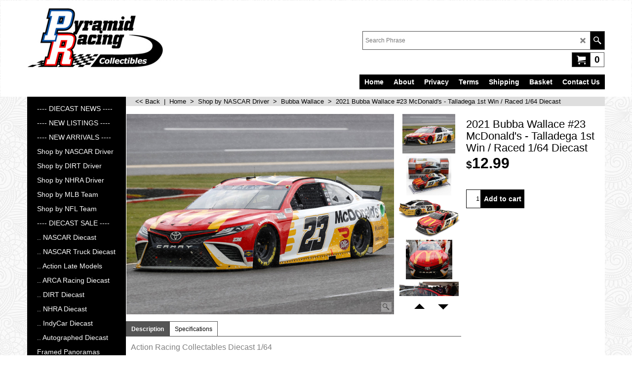

--- FILE ---
content_type: text/html; charset=utf-8
request_url: https://www.pyramidracing.com/contents/en-us/p18219_2021_Bubba_Wallace_23_McDonalds_Talladega_Win_Raced_NASCAR_64_Diecast.html
body_size: 14235
content:
<!doctype html>
<html xmlns:sf lang="en-us" dir="ltr">
<head prefix="og: http://ogp.me/ns# fb: http://ogp.me/ns/fb# product: http://ogp.me/ns/product#">
<meta http-equiv="Content-Type" content="text/html; charset=utf-8"/>
<meta name="viewport" content="width=device-width, initial-scale=1.0, maximum-scale=1.0"/>
<style id="_acj_">body{visibility:hidden!important}</style>
<script>if(self===top||(function(){try{return typeof(window.parent.applyColorScheme)!='undefined'||document.location.host.indexOf('samplestores.shopfactory')!=-1;}catch(e){return false;}})()){var _acj_=document.getElementById('_acj_');_acj_.parentNode.removeChild(_acj_);}else{top.location=self.location;}</script>
<style id="_cls_">#ProductLoop{opacity:0}</style>
<script>window.addEventListener('load',function(){setTimeout(function(){var _cls_=document.getElementById('_cls_');if(_cls_)_cls_.parentNode.removeChild(_cls_);},100);},false);setTimeout(function(){var _cls_=document.getElementById('_cls_');if(_cls_)_cls_.parentNode.removeChild(_cls_);},5000);</script>
<title>2021 Bubba Wallace #23 McDonald&#39;s - Talladega 1st Win / Raced NASCAR 1/64 Diecast </title>
<meta name="description" content="2021 Bubba Wallace #23 McDonald&#39;s / Talladega 1st Win / Raced Version / Toyota Camry NASCAR 1/64 diecast, by Action Lionel. Bubba Wallace raced this 23XI Racing #23 McDonald&#39;s Toyota Camry to victory in the NASCAR Cup, YellaWood 500 at Talladega Superspeedway on October 3, 2021. This was Bubba Wallace&#39;s 1st career NASCAR Cup win."/>
<meta name="keywords" content="bubba, wallace, mcdonalds, talladega, diecast, action, nascar, lionel, win, raced"/>
<meta http-equiv="expires" content="0"/>
<meta name="generator" content="ShopFactory V14 www.shopfactory.com"/>
<meta name="author" content="Pyramid Racing Collectibles"/>
<link rel="canonical" href="http://www.pyramidracing.com/contents/en-us/p18219_2021_Bubba_Wallace_23_McDonalds_Talladega_Win_Raced_NASCAR_64_Diecast.html"/><meta property="og:image" content="http://www.pyramidracing.com/contents/media/l_21-Bubba-Talladega-Win.jpg"/>
<meta property="og:image" content="http://www.pyramidracing.com/contents/media/l_21-Bubba-Talladega-Win.jpg"/>
<meta property="og:type" content="product"/>
<meta property="og:url" content="http://www.pyramidracing.com/contents/en-us/p18219_2021_Bubba_Wallace_23_McDonalds_Talladega_Win_Raced_NASCAR_64_Diecast.html"/>
<meta property="og:title" content="2021 Bubba Wallace #23 McDonald&#39;s - Talladega 1st Win / Raced 1/64 Diecast"/>
<meta property="og:description" content="2021 Bubba Wallace #23 McDonald&#39;s / Talladega 1st Win / Raced Version / Toyota Camry NASCAR 1/64 diecast, by Action Lionel. Bubba Wallace raced this 23XI Racing #23 McDonald&#39;s Toyota Camry to victory in the NASCAR Cup, YellaWood 500 at Talladega Superspeedway on October 3, 2021. This was Bubba Wallace&#39;s 1st career NASCAR Cup win."/>
<meta property="product:sku" content="P1244-W232165MCDDXJ"/>
<meta property="product:price:amount" content="12.99"/>
<meta property="product:price:currency" content="USD"/>
<meta property="product:weight:value" content="0.50"/>
<meta property="product:weight:units" content="lbs"/>
<script type="text/javascript">//<![CDATA[
function getARMID(key,getOnly){if(getOnly){return(document.cookie.match('(?:^|;)\\s*'+key+'=([^;]*)')||['',''])[1];}var isNew=false,id=location.search.match('[\&\?]'+key+'=([^&]*)');if(id){id=id[1];var cookid=(document.cookie.match('(?:^|;)\\s*'+key+'=([^;]*)')||['',''])[1];isNew=(id!=cookid);}if(isNew){var date=new Date(2099,12,31);document.cookie=key+'='+id+'; expires='+date.toGMTString()+'; path='+location.pathname.replace(new RegExp('(?:contents/)?(?:'+document.documentElement.lang=='en-GB'?'en-uk':document.documentElement.lang+'/)?[^/]*$'),'')+';';if(typeof(parm)=='undefined')parm={};parm[key]=id;}return{'id':id,'new':isNew};}var aid=getARMID('aid');if(aid['id']&&aid['new']){idimg=new Image();idimg.src='//santu.com/webshop/aid_tracker.cgi?aid='+aid['id'];}
//]]></script>

<link rel="stylesheet" href="../styles/website.css?lmd=45984.508588" type="text/css"/><link rel="stylesheet" href="../styles/pa_sfx-content_1.css?lmd=45987.005845" type="text/css"/><link rel="stylesheet" href="../styles/pd_sfx-base_1.css?lmd=45985.939248" type="text/css"/><link rel="stylesheet" href="../styles/index1.css?lmd=45984.508588" type="text/css"/><link rel="stylesheet" href="../styles/index2.css?lmd=45984.508588" type="text/css"/><link rel="stylesheet" href="../styles/global.css?lmd=45987.005845" type="text/css"/><link rel="stylesheet" href="../styles/global-responsive.css?lmd=45987.005845" type="text/css"/><link rel="stylesheet" href="../../shared_files/icomoon/style.css?lmd=44505.398218" type="text/css"/><link rel="stylesheet" href="../../shared_files/flickity.min.css?lmd=43129.404606" type="text/css"/>
<style type="text/css" id="sf-load-css"></style>
<!-- Require IcoMoon --><script>var hasProducts=true;var pgid='P18219';var LMD='';</script>
<script type="text/javascript" charset="utf-8" src="../loader.js?lmd=45986.818750"></script>
<script id="__sfLoadJQuery" src="../../shared_files/jquery-1.11.1.min.js" type="text/javascript"></script>
<script type="text/javascript" src="../../shared_files/jquery.sidr.min.js?lmd=43129.446273" defer></script>
<script type="text/javascript" charset="utf-8" src="../sf.js?lmd=45987.005556" defer></script>
<script type="text/javascript" src="../../shared_files/flickity.pkgd.min.js?lmd=43129.446273" defer></script>
<script type="text/javascript" src="../../shared_files/jquery.zoom.min.js?lmd=43129.446273" defer></script>
<link rel="icon" href="https://pyramidracing.com/favicon.ico"><script type="text/javascript">var pgidx=tf.wm.jfile(location.href).replace(/\#.*$/,'');var _sfProductsInPage=[];sfFilters.deptEnabled=pgid;</script>
<meta name="optinout"/>
</head>
<body class="GC41 ThemeVersion-11">
<a name="top"></a>
<iframe name="extra" id="extra" src="../extra.html" width="5" height="5" frameborder="0" border="0" unselectable="on" style="position:absolute;z-index:0;overflow:hidden;left:50%;top:50%;display:none;width:5px;height:5px;" allowtransparency="true" class="is-detailed-view"></iframe>
<div class="GC39 header mobile">
<div class="GC26 utils group">
<menu>
<div class="menu_left_col">
<li id="util_menu" class="sf-button sf-corner">
<a id="sidemap-button" href="#Sidemap" title="Menu">
<svg version="1.1" id="Layer_1" xmlns="http://www.w3.org/2000/svg" xmlns:xlink="http://www.w3.org/1999/xlink" x="0px" y="0px" viewBox="0 0 512 512" style="enable-background:new 0 0 512 512;" xml:space="preserve">
<g>
<path d="M491.318,235.318H20.682C9.26,235.318,0,244.577,0,256s9.26,20.682,20.682,20.682h470.636
c11.423,0,20.682-9.259,20.682-20.682C512,244.578,502.741,235.318,491.318,235.318z"></path>
</g>
<g>
<path d="M491.318,78.439H20.682C9.26,78.439,0,87.699,0,99.121c0,11.422,9.26,20.682,20.682,20.682h470.636
c11.423,0,20.682-9.26,20.682-20.682C512,87.699,502.741,78.439,491.318,78.439z"></path>
</g>
<g>
<path d="M491.318,392.197H20.682C9.26,392.197,0,401.456,0,412.879s9.26,20.682,20.682,20.682h470.636
c11.423,0,20.682-9.259,20.682-20.682S502.741,392.197,491.318,392.197z"></path>
</g>
</svg>
</a>
</li>
</div>
<div class="mob_logo_col">
<div class="CompanyImage"><span></span><a href="../../index.html" title="Pyramid Racing Collectibles">
<img width="275" height="120" src="../media/Pyramid-Racing-white-sf.png" id="I" name="I" border="0" alt="Pyramid Racing Collectibles" title="Pyramid Racing Collectibles" hspace="0" vspace="0" align="" onmouseover="window.status='Pyramid Racing Collectibles';return true;" onmouseout="window.status='';return true"/></a></div>
</div>
<div id="util_group" class="right_icon_col">
<script type="text/javascript">var idTimeoutMobileSearchHideBox=-1;function mobileSearch(el){clearTimeout(idTimeoutMobileSearchHideBox);if(!el)return;if(tf.content.document.search)tf.content.document.search.phrase.value=$(el).parents('#mobile_search').find('#phrase').val();tf.searchPhrase=$(el).parents('#mobile_search').find('#phrase').val();tf.utils.search_all();}function mobileSearchShowBox(){}function mobileSearchHideBox(){}</script>
<li id="mobile_cart" class="sf-button sf-corner">
<a href="#" title="My cart" onclick="location=tf.wm.url('basket.html','-',true);return false;"><i class="icon-cart"></i> <span class="GC91 MiniCartTotalItemsQuantity_Mobile" id="MiniCartTotalItemsQuantity_Mobile">0</span></a>
</li>
</div>
</menu>
</div>
<div class="search_coll">
<div id="util_searchbox" class="sf-corner">
<form id="mobile_search" name="mobile_search" onsubmit="mobileSearch(this[0]);return false;">
<input type="search" id="phrase" name="phrase"/>
<span id="util_searchbox_search" class="sf-button sf-corner">
<button type="submit" title="Find" style="border:none;background-color:transparent;"><i class="icon-search2">&nbsp;</i></button>
</span>
</form>
</div>
</div>
</div>
<script type="text/javascript">$(document).ready(function(){if(!tf.isInSF()&&!tf.isInDesigner())$('.gallery-box a').removeAttr('onclick');if(tf.isInSF()){window.Flickity.prototype._dragPointerDown=function(event,pointer){this.pointerDownPoint=Unipointer.getPointerPoint(pointer);}}var $galleryTopbar=null,galleryTopbarRowItems=0;function SetGalleryTopbar(){if($galleryTopbar)$galleryTopbar.flickity('destroy');$galleryTopbar=null;$galleryTopbar=$('.TopBar:visible .gallery-box').flickity({cellAlign:'left',freeScroll:true,contain:true,setGallerySize:false,prevNextButtons:false,pageDots:false,imagesLoaded:true});$galleryTopbar.flickity('resize');$('img',$galleryTopbar).css('opacity','');}var galleryRowItems=$('.Banner .BannerImage').length;if(galleryRowItems>=1){var $gallery=$('.Banner .gallery-box').flickity({wrapAround:true,autoPlay:(tf.isInSF()||galleryRowItems==1?false:5000),draggable:galleryRowItems>1,freeScroll:false,setGallerySize:false,prevNextButtons:galleryRowItems>1,pageDots:false});function ResizeGallery(){var wBanner=$('.Banner').width(),wAvailable=parseInt('.BannerLinkImageSizes.LinkLogo.FixedWidth')||wBanner,hAvailable=(parseInt($('.Banner .gallery-box').css('max-height','').css('max-height'))||parseInt('.BannerLinkImageSizes.LinkLogo.FixedHeight'));var rAvailable=hAvailable/wAvailable;var wMaxNatural=0,hMaxNatural=0;$('.Banner a.BannerImage img, .Banner a.BannerImage .slide-item').each(function(){$(this).width('');var wNatural=parseFloat(this.naturalWidth||this.getAttribute('data-naturalwidth')||this.getAttribute('width')||$(this).width()),hNatural=parseFloat(this.naturalHeight||this.getAttribute('data-naturalheight')||this.getAttribute('height')||$(this).height());if(wNatural>=wMaxNatural){if(hMaxNatural==0||hNatural<=hAvailable){wMaxNatural=wNatural;hMaxNatural=hNatural;}}});if(wMaxNatural>0&&hMaxNatural>0){hMaxNatural=(hMaxNatural/wMaxNatural)*Math.min(wBanner,wMaxNatural);wMaxNatural=wBanner;}var hMax=Math.min(hAvailable,hMaxNatural,wBanner*rAvailable);$('.Banner .gallery-box').css({'height':'','max-height':'none'}).attr('style',($('.Banner .gallery-box').attr('style')||'')+'height:'+hMax+'px!important;');$('.Banner .gallery-box .BannerImage').css('height','').attr('style',($('.Banner .gallery-box .BannerImage').attr('style')||'')+'height:'+hMax+'px!important;');$('.Banner a.BannerImage img, .Banner a.BannerImage .slide-item').each(function(){$(this).width($(this).width()>wBanner?'100%':$(this).width());});if($gallery)$gallery.flickity('resize');}$('.Banner .BannerImage img').off('load imageLoaded.flickity').on('load imageLoaded.flickity',ResizeGallery);$(window).on('load resize',ResizeGallery);if(galleryRowItems>1){$('.Banner .BannerImage').each(function(i,item){var clsname=i==0?"button selected":"button";$('.Banner .gallery-buttons').append('<span class="'+clsname+'">&nbsp;</span>');});var flkty=$gallery.data('flickity');var $cellButtonGroup=$('.Banner .gallery-buttons');var $cellButtons=$cellButtonGroup.find('.button');$gallery.on('cellSelect',function(){$cellButtons.filter('.selected').removeClass('selected');$cellButtons.eq(flkty.selectedIndex).addClass('selected');});$cellButtonGroup.on('click','.button',function(){var index=$(this).index();$gallery.flickity('select',index);});}}function galleryGetRowItems(outerSelector,itemSelector){var w=0,wOuter=$(outerSelector).width()-1,items=0;$(outerSelector).find(itemSelector).each(function(){w+=$(this).outerWidth(true);items++;var margin=($(this).outerWidth(true)-$(this).outerWidth());if(w-margin+1>=wOuter)return false;});return items;}var $gallery1=null,gallery1RowItems=3;function SetGallery1(){$gallery1=$('.PageLinkBoxWrapper .gallery-box').flickity({cellAlign:'left',wrapAround:true,freeScroll:true,setGallerySize:false,prevNextButtons:false,pageDots:false});$gallery1.flickity('resize');$('.PageLinkBoxWrapper .gallery-action').removeClass('hide');}$('.PageLinkBoxWrapper .icon-arrow-left3').on('click',function(){$gallery1.flickity('previous');if($(window).width()>965){for(var n=1;n<gallery1RowItems;n++){$gallery1.flickity('previous');}}});$('.PageLinkBoxWrapper .icon-arrow-right3').on('click',function(){$gallery1.flickity('next');if($(window).width()>965){for(var n=1;n<gallery1RowItems;n++){$gallery1.flickity('next');}}});var $gallery2=null,gallery2RowItems=4;function SetGallery2(){$gallery2=$('.BannerBottomWrapper .gallery-box').flickity({cellAlign:'left',wrapAround:true,freeScroll:true,setGallerySize:false,prevNextButtons:false,pageDots:false});$gallery2.flickity('resize');$('.BannerBottomWrapper .gallery-action').removeClass('hide');}$('.BannerBottomWrapper .icon-arrow-left3').on('click',function(){$gallery2.flickity('previous');if($(window).width()>619){for(var n=1;n<gallery2RowItems;n++){$gallery2.flickity('previous');}}});$('.BannerBottomWrapper .icon-arrow-right3').on('click',function(){$gallery2.flickity('next');if($(window).width()>619){for(var n=1;n<gallery2RowItems;n++){$gallery2.flickity('next');}}});if($(window).width()>619){if($('.BannerBottomWrapper .BannerBottomItem').length>gallery2RowItems)SetGallery2();}else{if($('.BannerBottomWrapper .BannerBottomItem').length>1)SetGallery2();}$(window).resize(function(){if($(window).width()>619){if($gallery1!=null&&$('.PageLinkBoxWrapper .PageLinkBoxItem').length<=gallery1RowItems){$('.PageLinkBoxWrapper .gallery-action').addClass('hide');$gallery1.flickity('destroy');$gallery1=null;}if($gallery2!=null&&$('.BannerBottomWrapper .BannerBottomItem').length<=gallery2RowItems){$('.BannerBottomWrapper .gallery-action').addClass('hide');$gallery2.flickity('destroy');$gallery2=null;}}else{if($gallery1==null&&$('.PageLinkBoxWrapper .PageLinkBoxItem').length>1)SetGallery1();if($gallery2==null&&$('.BannerBottomWrapper .BannerBottomItem').length>1)SetGallery2();}if(tf.isMobile&&$('.header.mobile > .TopBar').length==0){if($galleryTopbar)$galleryTopbar.flickity('destroy');$galleryTopbar=null;$('#WebSite .TopBar').clone(true).attr('id',$('#WebSite .TopBar').attr('id')+'Clone').prependTo('.header.mobile');(function waitForMobileUtils(){if(!tf.utils||!tf.utils.showMobileUtils){setTimeout(waitForMobileUtils,200);return;}tf.utils.showMobileUtils();})();}else if(!tf.isMobile){if($galleryTopbar)$galleryTopbar.flickity('destroy');$galleryTopbar=null;$('.header.mobile > .TopBar').remove();}gallery1RowItems=galleryGetRowItems('.PageLinkBoxWrapper','.PageLinkBoxItem');if($(window).width()<=964){if($('.PageLinkBoxWrapper .PageLinkBoxItem').length>=gallery1RowItems)SetGallery1();}if($('.PageLinkBoxWrapper .PageLinkBoxItem').length<=gallery1RowItems)$('.PageLinkBoxWrapper .gallery-action').addClass('hide');galleryTopbarRowItems=0;$('.TopBar:visible .CustomNavBox').each(function(){galleryTopbarRowItems+=$(this).outerWidth(true);})
if($galleryTopbar!=null&&$('.TopBar:visible .gallery-box').width()>=galleryTopbarRowItems){$galleryTopbar.flickity('destroy');$galleryTopbar=null;}else if($('.TopBar:visible .gallery-box').width()<galleryTopbarRowItems)SetGalleryTopbar();});$(window).trigger('resize');});</script>
<style>@media all and (max-width:767px){#PageContainer11{width:100%!important;float:left!important}}</style>
<div class="WebSiteHtmlCodeTop" ID="WebSiteHtmlCodeTop-HC1">
<style>.prod_imgs{width:100px!important}.prod_img{width:100px!important}.prod_img img{width:100px!important;max-width:100px!important}</style>
</div>
<div class="WebSiteHtmlCodeTop" ID="WebSiteHtmlCodeTop-HC2">
<style type="text/css">#Content a{text-decoration:none}</style>
</div>
<div id="WebSite" class="GC38">
<div class="WebSiteHtmlCodeBottom" ID="WebSiteHtmlCodeBottom-HC12">
<div id="WebSiteHTMLCodeTopContentEditable-HC12" class="WebSiteHTMLCodeTopContentEditable"><div class="row sf-wrapped"><div class="column full"><div class="column full"></div></div></div></div></div>
<div id="WebSiteHeader" class="GC39 LayoutObject">
<div id="WebSiteHeaderInner" class="WebSiteHeaderInner">
<div id="TopBar" class="GC89 TopBar">
<div id="TopBarDesign" class="GC89 TopBarDesign"></div>
</div>
<div id="DesignImage1">
<div class="header-mid-bar">
<div class="header-left">
<div id="CompanyImage" class="smaller">
<a href="../../index.html" title="Pyramid Racing Collectibles">
<img width="275" height="120" src="../media/Pyramid-Racing-white-sf.png" id="I" name="I" border="0" alt="Pyramid Racing Collectibles" title="Pyramid Racing Collectibles" hspace="0" vspace="0" align="" onmouseover="window.status='Pyramid Racing Collectibles';return true;" onmouseout="window.status='';return true"/>
</a>
</div>
</div>
<div class="wrap_bottom">
<div class="header-right">
<div id="Search" class="GC48">
<form name="search">
<input class="GC22 SearchTextField" type="text" id="phrase" name="phrase" size="12" maxlength="40" placeholder="Search Phrase"/>
<a class="GC48 icon-search2 SearchButton" title="Find" href="#"></a>
<a class="GC48 icon-zoom-in2 SearchButton SearchButtonAdvanced" title="Advanced Search" href="#"></a>
</form>
</div>
<div class="new-elements">
<div id="MiniCart" class="GC22">
<div id="MiniCartTotal" class="MiniCartTotal">
<a href="#" class="MiniCartLink MiniCartInner" title="My cart">
<i class="GC14 sf-corner icon-cart MiniCartDesignImage1"></i>
<span class="GC14 MiniCartTotalItemsQuantity sf-corner">0</span><!--
<span class="MiniCartTotalAmount"></span>
<span class="MiniCartTotalSummary"></span>
<span class="MiniCartTotalItemsQuantity"></span>
<span class="MiniCartTotalTotalText"></span>
<span class="MiniCartTotalPlusExpenses"></span>
<span class="MiniCartTotalPlusExpensesText"></span>
<span class="MiniCartTotalList"></span>
-->
</a>
</div>
</div>
</div>
</div>
</div>
</div>
<div id="Index1-spacer">
<div id="Index1" class="GC2 Index1">
<script src="../../shared_files/jquery.menu-aim.js" defer="true"></script>
<script src="../../shared_files/jquery.megamenu.js" defer="true"></script>
<script type="text/javascript">$(function(){$('.Index1').on('load',function(){var idxNum=$(this).attr('class').replace(/.*Index(\d+).*/,'$1');var GCNum=[{'top':'GC28','tophover':'GC29','sub':'GC30','subhover':'GC31'},{'top':'GC32','tophover':'GC33','sub':'GC34','subhover':'GC35'}][idxNum-1];$('.idx'+idxNum+'Submenu').empty();var $branch=$('[id^=idx][id$='+tf.pgid+'] + ul',$(this)).clone(true,true);if($branch.length>0){var $subpageNavigation=$('#idxSubpageNavigationAlt');if($subpageNavigation.length==0){$subpageNavigation=$('#idxSubpageNavigation');if($subpageNavigation.length==0)$subpageNavigation=$('<div id="idxSubpageNavigation"></div>');var placed=false,$placement=$('.PageTitle');if($placement.length>0){$placement.after($subpageNavigation);if($('.PageImage ~ .PageTitle + #idxSubpageNavigation').length==1)$('.PageImage').insertAfter('#idxSubpageNavigation');placed=true;}if(!placed){var selectors=['.PageIntroduction','.PageDescription'];for(var n=0;n<selectors.length;n++){$placement=$(selectors[n]);if($placement.length>0){$placement.before($subpageNavigation);if($('.PageImage ~ #idxSubpageNavigation + '+selectors[n]).length==1)$('.PageImage').insertAfter('#idxSubpageNavigation');placed=true;break;}}}if(!placed){var selectors=['#PageContainer1','#PageContainer11'];for(var n=0;n<selectors.length;n++){$placement=$(selectors[n]);if($placement.length>0){$placement.append($subpageNavigation);break;}}}}$subpageNavigation.width('auto').removeClass('GC28 GC32').append('<div class="idx'+idxNum+'Submenu" data-toplevelid="d-33"><i class="icon-spinner2 icon-fa-spin"></i></div>');$branch.find('> li > ul, i[class*=icon-], li.see-all').remove();$branch.find('> li').on('mouseover',function(){tf.navOvr(this,'',GCNum['subhover']);if(tf.autoText)tf.autoText.localApply(this.parentNode);}).on('mouseout',function(){tf.navOut(this,'',GCNum['sub']);if(tf.autoText)tf.autoText.localApply(this.parentNode);}).addClass('idx'+idxNum+'Sub').find('> a').on('mouseover',function(){tf.navOvr(this,'','');}).on('mouseout',function(){tf.navOut(this,'','');}).addClass('idx'+idxNum+'Sub');var mh=0;$branch.find('> li > a > img').each(function(){var hasImg=!!$(this).attr('src');if(!hasImg)$(this).hide();mh=Math.max(mh,$(this).css('max-height'));});var prop=(mh?'height:'+mh+'px;':'');$branch.find('> li > a').each(function(){if($(this).find('> img').length>0)$(this).find('> img').wrap('<div class="SubPageNavigationImageContainer" style="'+prop+'"></div>');else $(this).prepend('<div class="SubPageNavigationImageContainer"><span></span></div>');$(this).addClass('SubPageNavigationBox').find('> span').addClass('SubPageNavigationTitle').wrap('<div class="SubPageNavigationTitleContainer"></div>');});$('.idx'+idxNum+'Submenu').empty().append($branch);$(window).on('load resize',function(){var $container=$('.idx'+idxNum+'Submenu > ul'),$items=$('li',$container);var outerSpace=$items.outerWidth(true)-$items.width();var maxAvailableWidth=$container.css('width','auto').width();var maxColumns=8,itemMaxWidth=260,w=0;for(var n=1;n<=maxColumns;n++){w=parseInt((maxAvailableWidth/n)-outerSpace);if(w<=itemMaxWidth)break;}$items.width(w);$container.width((w+outerSpace)*Math.min(n,$items.length));});$(window).trigger('resize');}$('img',$(this)).remove();$('> ul[class*=idx]',$(this)).sfMegaMenu({'submenuDirection':'below','layout':'base','showImages':false,'iconOpenRight':'icon-arrow-right3','iconOpenDown':'icon-arrow-down3','iconNoImage':'icon-image','iconPin':'icon-pushpin','idxNum':idxNum,'onLoad':function(){var $idxSlider=$('#Index1 > .idx1List');$('> li',$idxSlider).last().clone().appendTo($idxSlider).children().remove();function setIdxSlider(){$idxSlider.parent().width('100%').css('float','none');$idxSlider.on('cellSelect',function(){var flkty=$(this).data('flickity');if(flkty){if(flkty.selectedIndex==$(this).data('selectedIndex'))return;if($(this).data('translateX')==$('.flickity-slider',this).css('transform')){if(flkty.selectedIndex>$(this).data('selectedIndex'))flkty.selectedIndex=$(this).data('selectedIndex');else if(flkty.selectedIndex<$(this).data('selectedIndex'))flkty.selectedIndex--;}$(this).data({'selectedIndex':flkty.selectedIndex,'translateX':$('.flickity-slider',this).css('transform')});}}).on('settle',function(){var $last=$('.flickity-slider > li',this).last(),shifted=$('.flickity-slider',this).css('transform').match(/matrix\((.+)\)/)||$('.flickity-slider',this).css('transform').match(/matrix3d\((.+)\)/),shiftedpx=0;if(shifted&&shifted.length>1)shiftedpx=parseFloat((shifted[1].split(', ')[12])||(shifted[1].split(', ')[4]));if(parseFloat($last.css('left'))+$last.outerWidth(true)<=$('.flickity-slider',this).width()+Math.abs(shiftedpx))$('.next',this).attr('disabled','disabled');else $('.next',this).removeAttr('disabled');}).flickity({cellAlign:'left',contain:true,wrapAround:false,autoPlay:false,draggable:true,freeScroll:true,setGallerySize:false,prevNextButtons:true,pageDots:false,percentPosition:false}).flickity('resize').find('.flickity-viewport').find('.flickity-slider').addClass('idx1List').end().parentsUntil('[id^=WebSite]').each(function(){var zIndex=$(this).css('z-index');if(zIndex=='auto'||parseInt(zIndex)<=0)$(this).css('z-index',idxNum==2?1000:1001);});}function unsetIdxSlider(){if($idxSlider.hasClass('flickity-enabled')){$idxSlider.flickity('destroy');}$idxSlider.parent().css({'float':''});}$(window).on('resize',function(){unsetIdxSlider();$idxSlider.parent().css({'width':'','float':'none'});if($('#WebSite').width()>619){var w=0,wContainer=($idxSlider.parent().outerWidth(true)||$idxSlider.outerWidth(true))+1;$('> li, .flickity-slider > li',$idxSlider).each(function(){w+=$(this).outerWidth(true);$(this).css('height','');if($(this).outerHeight()>0)$(this).outerHeight($(this).outerHeight());});if(w-1>wContainer){setIdxSlider();$idxSlider.flickity('resize');setTimeout(function(){$idxSlider.flickity('reposition');},200);}else if(w<wContainer)unsetIdxSlider();}});$(window).trigger('resize');}}).parent().find('.idx1List > li > a > span').addClass('vcenter');});});</script>
<script type="text/javascript">equalHeightClass.push('SubPageNavigationImageContainer');</script>
<script type="text/javascript">equalHeightClass.push('SubPageNavigationTitleContainer');</script>
<script type="text/javascript">equalHeightClass.push('SubPageNavigationBox');</script>
<!--
Version tag, please don't remove
$Revision: 46130 $
$HeadURL: svn://localhost/ShopFactory/branches/V14_60/bin/SFXTemplates/Index/Horizontal/SFX-BASE_1/toplevel.html $
-->
<i class="icon-spinner2 icon-fa-spin"></i>
<script type="text/javascript">jQuery(document).ready(function(){jQuery('.Index1').load(tf.wm.url('d-34.html','-',true)+' ',function(){if(tf.isEntryPage){jQuery('.Index1 a[href]').not('a[href^=http]').each(function(){if(this.id.match(/D-2$/))this.href=tf.wm.url((tf.lang==tf.baseLang?'../../':'../../'+tf.lang+'/')+this.href.replace(/.*\//,''),'-');else this.href=tf.wm.url(this.href.replace(/.*\//,''),'-',true);});jQuery('.Index1 a img[src]').each(function(){jQuery(this).attr('src',jQuery(this).attr('src').replace(/\.\.\/media\//g,(tf.lang!=tf.baseLang?'../':'')+'contents/media/'));if(jQuery(this).data('echo'))jQuery(this).attr('data-echo',jQuery(this).data('echo').replace(/\.\.\/media\//g,(tf.lang!=tf.baseLang?'../':'')+'contents/media/'));});}else{jQuery('.Index1 a[href]').not('a[href^=http]').each(function(){if(this.id.match(/D-2$/)){this.href=tf.wm.url((tf.lang==tf.baseLang?'../../':'../../'+tf.lang+'/')+this.href.replace(/.*\//,''),'-');}});}jQuery('.Index1').trigger('load');});jQuery('#CompanyImage a[href], .CompanyImage a[href]').not('a[href^=http]').each(function(){var href=this.href.replace(/.*\//,'');if(tf.isEntryPage)this.href=tf.wm.url((tf.lang==tf.baseLang?'../../':'../../'+tf.lang+'/')+href,'-');else this.href=tf.wm.url((tf.lang==tf.baseLang?'../../':'../../'+tf.lang+'/')+href,'-');});});</script>
</div><div id="idx1Sentinel"></div>
</div>
</div>
<div class="clear"></div>
</div>
</div>
<div id="WebSiteContent" class="GC1">
<div id="SideBar_L" class="GC32 EqualHeight">
<div id="Index2" class="GC32 Index2">
<script src="../../shared_files/jquery.menu-aim.js" defer="true"></script>
<script src="../../shared_files/jquery.megamenu.js" defer="true"></script>
<script type="text/javascript">$(function(){$('.Index2').on('load',function(){var idxNum=$(this).attr('class').replace(/.*Index(\d+).*/,'$1');var GCNum=[{'top':'GC28','tophover':'GC29','sub':'GC30','subhover':'GC31'},{'top':'GC32','tophover':'GC33','sub':'GC34','subhover':'GC35'}][idxNum-1];$('.idx'+idxNum+'Submenu').empty();var $branch=$('[id^=idx][id$='+tf.pgid+'] + ul',$(this)).clone(true,true);if($branch.length>0){var $subpageNavigation=$('#idxSubpageNavigationAlt');if($subpageNavigation.length==0){$subpageNavigation=$('#idxSubpageNavigation');if($subpageNavigation.length==0)$subpageNavigation=$('<div id="idxSubpageNavigation"></div>');var placed=false,$placement=$('.PageTitle');if($placement.length>0){$placement.after($subpageNavigation);if($('.PageImage ~ .PageTitle + #idxSubpageNavigation').length==1)$('.PageImage').insertAfter('#idxSubpageNavigation');placed=true;}if(!placed){var selectors=['.PageIntroduction','.PageDescription'];for(var n=0;n<selectors.length;n++){$placement=$(selectors[n]);if($placement.length>0){$placement.before($subpageNavigation);if($('.PageImage ~ #idxSubpageNavigation + '+selectors[n]).length==1)$('.PageImage').insertAfter('#idxSubpageNavigation');placed=true;break;}}}if(!placed){var selectors=['#PageContainer1','#PageContainer11'];for(var n=0;n<selectors.length;n++){$placement=$(selectors[n]);if($placement.length>0){$placement.append($subpageNavigation);break;}}}}$subpageNavigation.width('auto').append('<div class="idx'+idxNum+'Submenu" data-toplevelid="d-33"><i class="icon-spinner2 icon-fa-spin"></i></div>');$branch.find('> li > ul, i[class*=icon-], li.see-all').remove();$branch.find('> li').on('mouseover',function(){tf.navOvr(this,'',GCNum['subhover']);if(tf.autoText)tf.autoText.localApply(this.parentNode);}).on('mouseout',function(){tf.navOut(this,'',GCNum['sub']);if(tf.autoText)tf.autoText.localApply(this.parentNode);}).addClass('idx'+idxNum+'Sub').find('> a').on('mouseover',function(){tf.navOvr(this,'','');}).on('mouseout',function(){tf.navOut(this,'','');}).addClass('idx'+idxNum+'Sub');var mh=0;$branch.find('> li > a > img').each(function(){var hasImg=!!$(this).attr('src');if(!hasImg)$(this).hide();mh=Math.max(mh,$(this).css('max-height'));});var prop=(mh?'height:'+mh+'px;':'');$branch.find('> li > a').each(function(){if($(this).find('> img').length>0)$(this).find('> img').wrap('<div class="SubPageNavigationImageContainer" style="'+prop+'"></div>');else $(this).prepend('<div class="SubPageNavigationImageContainer"><span></span></div>');$(this).addClass('SubPageNavigationBox').find('> span').addClass('SubPageNavigationTitle').wrap('<div class="SubPageNavigationTitleContainer"></div>');});$('.idx'+idxNum+'Submenu').empty().append($branch);$(window).on('load resize',function(){var $container=$('.idx'+idxNum+'Submenu > ul'),$items=$('li',$container);var outerSpace=$items.outerWidth(true)-$items.width();var maxAvailableWidth=$container.css('width','auto').width();var maxColumns=8,itemMaxWidth=260,w=0;for(var n=1;n<=maxColumns;n++){w=parseInt((maxAvailableWidth/n)-outerSpace);if(w<=itemMaxWidth)break;}$items.width(w);$container.width((w+outerSpace)*Math.min(n,$items.length));});$(window).trigger('resize');}$('img',$(this)).remove();$('> ul[class*=idx]',$(this)).sfMegaMenu({'submenuDirection':'right','layout':'base','showImages':false,'iconOpenRight':'icon-arrow-right3','iconOpenDown':'icon-arrow-down3','iconNoImage':'icon-image','iconPin':'icon-pushpin','idxNum':idxNum}).find('> li > a > span').addClass('vcenter');});});</script>
<script type="text/javascript">equalHeightClass.push('SubPageNavigationImageContainer');</script>
<script type="text/javascript">equalHeightClass.push('SubPageNavigationTitleContainer');</script>
<script type="text/javascript">equalHeightClass.push('SubPageNavigationBox');</script>
<!--
Version tag, please don't remove
$Revision: 45682 $
$HeadURL: svn://localhost/ShopFactory/branches/V14_60/bin/SFXTemplates/Index/Vertical/SFX-BASE_1/toplevel.html $
-->
<i class="icon-spinner2 icon-fa-spin"></i>
<script type="text/javascript">jQuery(document).ready(function(){jQuery('.Index2').load(tf.wm.url('d-33.html','-',true)+' ',function(){if(tf.isEntryPage){jQuery('.Index2 a[href]').not('a[href^=http]').each(function(){if(this.id.match(/D-2$/))this.href=tf.wm.url((tf.lang==tf.baseLang?'../../':'../../'+tf.lang+'/')+this.href.replace(/.*\//,''),'-');else this.href=tf.wm.url(this.href.replace(/.*\//,''),'-',true);});jQuery('.Index2 a img[src]').each(function(){jQuery(this).attr('src',jQuery(this).attr('src').replace(/\.\.\/media\//g,(tf.lang!=tf.baseLang?'../':'')+'contents/media/'));if(jQuery(this).data('echo'))jQuery(this).attr('data-echo',jQuery(this).data('echo').replace(/\.\.\/media\//g,(tf.lang!=tf.baseLang?'../':'')+'contents/media/'));});}else{jQuery('.Index2 a[href]').not('a[href^=http]').each(function(){if(this.id.match(/D-2$/)){this.href=tf.wm.url((tf.lang==tf.baseLang?'../../':'../../'+tf.lang+'/')+this.href.replace(/.*\//,''),'-');}});}jQuery('.Index2 #idx2D-2').parent('li').remove();jQuery('.Index2').trigger('load');});});</script>
</div><div id="idx2Sentinel"></div>
</div>
<div id="Content" class="GC22 ContentBody EqualHeight">
<div itemtype="http://schema.org/BreadcrumbList" class="GC6 Breadcrumbs" itemscope="" ID="Breadcrumbs-P18219">
<div class="BreadcrumbsTrail">
<script type="text/javascript">addEvent('onunload',function(){tf.nametag.add('pgidxFrom',tf.pgidx);return true;});</script>
<a href="d895_Darrell_Bubba_Wallace_Jr_diecast.html#p18219" onclick="cancelBuble(event);if(tf.isInDesigner()){history.back();return false;}var backURL=tf.moreHistory.pop(tf.pgidx);if(backURL)location=(backURL.indexOf(tf.enterFilename)==0?'../../':'')+backURL;else{if(tf.moreHistory._stack.length==0)return true;else history.back();}return false;"><span class="LayoutObject" id="BackLink">&nbsp;&lt;&lt; Back&nbsp;</span></a>
|&nbsp;
<nobr itemprop="itemListElement" itemscope itemtype="http://schema.org/ListItem">
<a href="../../index.html" title="Home " itemprop="item">
<span itemprop="name">Home </span><meta itemprop="position" content="0"/>
&nbsp;&gt;&nbsp;
</a>
</nobr>
<nobr itemprop="itemListElement" itemscope itemtype="http://schema.org/ListItem">
<a href="d76_Shop_by_NASCAR_Driver.html" title="Shop by NASCAR Driver" itemprop="item">
<span itemprop="name">Shop by NASCAR Driver</span><meta itemprop="position" content="1"/>
&nbsp;&gt;&nbsp;
</a>
</nobr>
<nobr itemprop="itemListElement" itemscope itemtype="http://schema.org/ListItem">
<a href="d895_Darrell_Bubba_Wallace_Jr_diecast.html" title="Bubba Wallace" itemprop="item">
<span itemprop="name">Bubba Wallace</span><meta itemprop="position" content="2"/>
&nbsp;&gt;&nbsp;
</a>
</nobr>
<nobr itemprop="itemListElement" itemscope itemtype="http://schema.org/ListItem" style="display:none;">
<a href="p18219_2021_Bubba_Wallace_23_McDonalds_Talladega_Win_Raced_NASCAR_64_Diecast.html" title="2021 Bubba Wallace #23 McDonald's - Talladega 1st Win / Raced 1/64 Diecast" itemprop="item">
<span itemprop="name">2021 Bubba Wallace #23 McDonald's - Talladega 1st Win / Raced 1/64 Diecast</span><meta itemprop="position" content="3"/>
</a>
</nobr>
<style>.Breadcrumbs nobr{display:inline}</style>
<nobr><span>2021 Bubba Wallace #23 McDonald's - Talladega 1st Win / Raced 1/64 Diecast</span></nobr>
</div>
</div>
<div id="PageContainer11" class="EqualHeight_PageContainer11 middle-wrap_col">
<div id="PageContainer10">
<!-- Page elements are kept in this div so the if statement above may
make room for PageLinkBox -->
<div id="PageContainer1">
</div>
</div>
<script type="text/javascript">tf.lastpage=tf.wm?tf.wm.jfile(location.href):'';tf.nametag.add('lastpage',tf.lastpage);tf.lastdeptpage=tf.wm?tf.wm.jfile(location.href):'';tf.nametag.add('lastdeptpage',tf.lastdeptpage);</script>
<script type="text/javascript">//<![CDATA[
function mfw(){var a='<div style="line-height:0.01em;height:0;overflow-y:hidden;">';for(var n=0;n<20;n++)a+='&lt;!-- MakeFullWidth'+n+' --&gt;';a+='</div>';dw(a);}var jsloaded=false,opt=[];function add_opt(id,name,title,type,opttype,combine){opt[opt.length]=[id,name.replace(/&nbsp;/g,''),title.replace(/&nbsp;/g,''),type,opttype,combine];}var sfAddRef=[];function getAddDiv(){return gl('sfLightBox');}function sfAddPop(name,isLang){if(!isInSF()&&tf.utils){if(!name)name='pconfirm';sfAddRef=[];tf.utils.showPopup(tf.wm.url(name+'.html',tf.lmd[name],isLang),630,190,true,false,false,'AddToBasket');}}function sfAddUnpop(){if(tf.utils){if(jQuery('#sfLightBox.AddToBasket').length>0)tf.utils.sfMediaBox.closeBox();}}var bpriceArr=[],ppriceArr=[],weightArr=[],crFFldArr=[],ppriceCrossPromotionArr=[],bpriceCrossPromotionArr=[];function ppriceDsp(n){var cc=tf.currentCurrency,dd=cc.decimal_places,cm=cc.multiplier,sm=tf.shopCurrency.multiplier,dec=Math.pow(10,dd),s=''+(Math.round((n*cm/sm)*dec)/dec),dp=s.indexOf('.');if(dp==-1)dp=s.length;else dp++;s+=(s.indexOf('.')==-1&&dd>0?'.':'')+'00000'.substr(0,dd-(s.length-dp));return s;}function ppriceDscPct(dsc,prc){dsc=ppriceDsp(prc-(prc*dsc/100));return dsc;}function dBasePrice2(Id,arr,w){if(!arr)return;if(!w)w=window;arr=arr.split(core.str_sep1);if(w.document.getElementById('ProductBasePrice-'+Id)){var bpriceHTML=core.bprice([Id,arr[4],arr[5],arr[6],arr[2]]);if(bpriceHTML!='')w.document.getElementById('ProductBasePrice-'+Id).innerHTML=bpriceHTML;}}
//]]></script>
<script type="text/javascript">//<![CDATA[
var __sfChoiceImageLocation='optionarea_radiobutton_one',__sfChoiceImageWidth=parseInt('300');
//]]></script>
<script type="text/javascript">$(document).ready(function(){if(!tf.isInSF()&&!tf.isInDesigner())$('.gallery-box a, .ProductCrossPromotionRecommendSliderItem a').removeAttr('onclick');if(tf.isInSF()){window.Flickity.prototype._dragPointerDown=function(event,pointer){this.pointerDownPoint=Unipointer.getPointerPoint(pointer);}}function PCPGallery(idPCPGS,idPCPGB,idPCPGC,idPCPGA){this.$PCPGallery=null;this.$PCPGallerySlider=$(idPCPGS);this.$PCPGalleryBox=this.$PCPGallerySlider.find(idPCPGB);this.$PCPGalleryContainer=this.$PCPGallerySlider.find(idPCPGC);this.$PCPGalleryAction=this.$PCPGallerySlider.find(idPCPGA);this.PCPGalleryRowItems=0;var me=this;this.setPCPGallery=function(){if(this.$PCPGallery)return;this.$PCPGallery=this.$PCPGalleryBox.flickity({cellAlign:'left',wrapAround:true,freeScroll:true,setGallerySize:true,prevNextButtons:false,pageDots:false});this.$PCPGallery.flickity('resize');this.$PCPGalleryAction.removeClass('hide');var PCPGallery=this.$PCPGallery;setTimeout(function(){PCPGallery.flickity('resize');},2000)}
this.unsetPCPGallery=function(){this.$PCPGalleryAction.addClass('hide');if(this.$PCPGallery){this.$PCPGallery.flickity('destroy');this.$PCPGallery=null;}}
this.togglePCPGallery=function(){var PCPGalleryBoxWidth=this.$PCPGalleryBox.width(),PCPGalleryItemsWidth=0;this.$PCPGalleryContainer.width('').each(function(){PCPGalleryItemsWidth+=$(this).outerWidth(true);});this.PCPGalleryRowItems=parseInt((PCPGalleryBoxWidth/(PCPGalleryItemsWidth/this.$PCPGalleryContainer.length)));this.$PCPGalleryContainer.outerWidth(PCPGalleryBoxWidth/this.PCPGalleryRowItems,true);PCPGalleryItemsWidth=0;this.$PCPGalleryContainer.each(function(){PCPGalleryItemsWidth+=$(this).outerWidth(true);});if(PCPGalleryItemsWidth<=PCPGalleryBoxWidth+this.PCPGalleryRowItems)debounce(function(){me.unsetPCPGallery.apply(me);},200)();else debounce(function(){me.setPCPGallery.apply(me);},200)();}
this.$PCPGallerySlider.find('.icon-arrow-left3').on('click',function(){for(var n=0;n<me.PCPGalleryRowItems;n++)me.$PCPGallery.flickity('previous');});this.$PCPGallerySlider.find('.icon-arrow-right3').on('click',function(){for(var n=0;n<me.PCPGalleryRowItems;n++)me.$PCPGallery.flickity('next');});this.togglePCPGallery();$(document).bind('domChanged',function(){me.togglePCPGallery.apply(me);});$(window).resize(function(){me.togglePCPGallery.apply(me);});}var PCPGallery1=new PCPGallery('.ProductCrossPromotionSlider','.gallery-box','.ProductCrossPromotionContainer','.gallery-action');var PCPGallery2=null;$(tf.content).on('PHPWidget_Recommend_render',function(){PCPGallery2=new PCPGallery('.ProductCrossPromotionRecommendSlider','.ProductCrossPromotionRecommendSliderItem','.ProductCrossPromotionContainer_Recommend','.gallery-action');});});</script>
<div id="ProductContainer1">
<form name="productForm" id="ProductLoop">
<div class="GC22 Product" ID="Product-P18219">
<script type="application/ld+json">
[{
"@context":"http://schema.org",
"@type":"Product",
"@id":"Product-P18219",
"sku":"P1244-W232165MCDDXJ",
"name":"2021 Bubba Wallace #23 McDonald&#39;s - Talladega 1st Win / Raced 1/64 Diecast",
"brand":{"@type":"Brand","name":""},
"description":"2021 Bubba Wallace #23 McDonald&#39;s / Talladega 1st Win / Raced Version / Toyota Camry NASCAR 1/64 diecast, by Action Lionel. Bubba Wallace raced this 23XI Racing #23 McDonald&#39;s Toyota Camry to victory in the NASCAR Cup, YellaWood 500 at Talladega Superspeedway on October 3, 2021. This was Bubba Wallace&#39;s 1st career NASCAR Cup win.",
"offers":{
"@type":"Offer",
"url":"http://www.pyramidracing.com/contents/en-us/p18219_2021_Bubba_Wallace_23_McDonalds_Talladega_Win_Raced_NASCAR_64_Diecast.html",
"availability":"InStock",
"priceCurrency":"USD",
"price":"12.99",
"priceValidUntil":"2099-12-31",
"seller":{
"@type":"Organization",
"name":"Pyramid Racing Collectibles",
"address":{
"addressLocality":"Memphis",
"addressRegion":"Tennessee",
"@type":"PostalAddress"
}
}
},
"image":"http://www.pyramidracing.com/contents/media/l_21-Bubba-Talladega-Win.jpg"
}]
</script>
<a name="p18219"></a>
<script type="text/javascript">//<![CDATA[
_sfProductsInPage.push('P18219');function add_P18219(type,temp){if(tf.coreLoaded&&tf.wm.pProp('P18219')){if(tf.core.cthtb)eval(tf.core.cthtb);var type2Name={undefined:'',1:'FavoritesButton',2:'RequestQuoteButton',3:'RequestSampleButton'};if(!temp){tf.qandi['progressbar']('P18219',true,type2Name[type]);}tf.utils.populateOpt(null,'P18219');var b=core.load_add(d,type,'P18219','2021 Bubba Wallace #23 McDonald\'s - Talladega 1st Win / Raced 1/64 Diecast','0.50','P1244-W232165MCDDXJ','0',0,'TD1','','','','',opt,isInSF(),s,'-1.000',temp);if(b&&typeof(fillBasketTable)!='undefined')fillBasketTable();if(!temp){setTimeout(function(){tf.qandi['progressbar']('P18219',false,type2Name[type]);},700);}return b;}else{setTimeout(function(){add_P18219(type,temp);},500);return 0;}}
//]]></script>
<div class="ProductContainer5 EqualHeightProductContainer5-2" id="ProductContainer5">
<div class="ProductContainer4" id="ProductContainer4">
<div class="ProductContainer3" id="ProductContainer3">
<div id="ProductImageContainer-P18219" class=" ProductImageContainer ThumbnailSlider-vertical" style="">
<div style="z-index:1;display:inline-block;" class="ImgLink HasSlider" id="ImgLink-P18219">
<div id="ProductImage-P18219" class="ProductImage">
<a src="../media/l_21-Bubba-Talladega-Win.jpg" tn="" tnreal="" rel="sfMediaBox[ProductImage-P18219]" id="ProductThumbnailImage-P18219" title="" description="" mediatype="IMG" mw="693" mh="520" onclick="cancelBuble(event);if(tf.utils&&!tf.isInSF())tf.utils.sfMediaBox.init(['ProductImage-P18219','ProductMoreImages-P18219',''],gl('ProductImage-P18219').getAttribute('jumptoid'));return false;" class="">
<img width="693" height="520" src="../media/l_21-Bubba-Talladega-Win.jpg" id="IP18219" name="IP18219" border="0" alt="2021 Bubba Wallace #23 McDonald&#39;s - Talladega 1st Win / Raced 1/64 Diecast" title="2021 Bubba Wallace #23 McDonald&#39;s - Talladega 1st Win / Raced 1/64 Diecast" hspace="0" vspace="0" align="" onmouseover="window.status='2021 Bubba Wallace #23 McDonald\'s - Talladega 1st Win / Raced 1/64 Diecast';return true;" onmouseout="window.status='';return true"/>
<div class="GC10 ProductImageCaptionIcon Icon ImgLink sf-corner sf-gradient" style="position:absolute;bottom:5px;right:5px;z-index:1;" id="pici-P18219" onclick="cancelBuble(event);if(tf.utils&&!tf.isInSF())tf.utils.sfMediaBox.init(['ProductImage-P18219','ProductMoreImages-P18219',''],gl('ProductImage-P18219').getAttribute('jumptoid'));return false;">
<i class="icon-fa-overlay-sm icon-search2 icon-fa-1x"></i>
</div>
</a>
</div>
</div>
<style>#ProductImage-P18219{max-width:100%}</style>
<div id="ThumbnailSliderContainer-P18219" class=" ThumbnailSliderContainer"><style type="text/css">
.ProductImage .NoImage{background:url(../media/no_image.png) center no-repeat;min-height:340px;display:block;}
.ProductImage .NoImage img{width:340px;}
</style>
<div id="ThumbnailSlider-P18219" class="ThumbnailSlider">
<a src="../media/l_21-Bubba-Talladega-Win.jpg" tn="" class="ThumbnailSliderItem" id="ChoiceImage-P18219" mw="693" mh="520" mediatype="IMG" filetype="jpg" title="" description="" onclick="cancelBuble(event);tf.core.crFFldImager.replace('P18219','P18219');return false;">
<img width="300" height="224" src="../media/t_21-Bubba-Talladega-Win.jpg" id="IP18219" name="IP18219" border="0" alt="" title="" hspace="" vspace="" align="center" onmouseover="window.status='';return true;" onmouseout="window.status='';return true"/>
</a>
<a src="../media/l_21-bubba-talladega-win-64.jpg" tn="" class="ThumbnailSliderItem" id="ProductMoreImages-P18219LGCN5" rel="sfMediaBox[ProductMoreImages-P18219]" mw="595" mh="520" mediatype="IMG" filetype="jpg" title="" description="" onclick="cancelBuble(event);tf.core.crFFldImager.replace('P18219','P18219LGCN5');return false;">
<span><img width="595" height="520" src="../media/l_21-bubba-talladega-win-64.jpg" id="IP18219LGCN5" name="IP18219LGCN5" border="0" alt="" title="" hspace="" vspace="" align="center" onmouseover="window.status='';return true;" onmouseout="window.status='';return true"/></span>
</a>
<a src="../media/l_21-bubba-talladega-win-5.jpg" tn="" class="ThumbnailSliderItem" id="ProductMoreImages-P18219LGCN1" rel="sfMediaBox[ProductMoreImages-P18219]" mw="810" mh="520" mediatype="IMG" filetype="jpg" title="" description="" onclick="cancelBuble(event);tf.core.crFFldImager.replace('P18219','P18219LGCN1');return false;">
<span><img width="810" height="520" src="../media/l_21-bubba-talladega-win-5.jpg" id="IP18219LGCN1" name="IP18219LGCN1" border="0" alt="" title="" hspace="" vspace="" align="center" onmouseover="window.status='';return true;" onmouseout="window.status='';return true"/></span>
</a>
<a src="../media/l_21-bubba-talladega-win-3.jpg" tn="" class="ThumbnailSliderItem" id="ProductMoreImages-P18219LGCN2" rel="sfMediaBox[ProductMoreImages-P18219]" mw="613" mh="520" mediatype="IMG" filetype="jpg" title="" description="" onclick="cancelBuble(event);tf.core.crFFldImager.replace('P18219','P18219LGCN2');return false;">
<span><img width="613" height="520" src="../media/l_21-bubba-talladega-win-3.jpg" id="IP18219LGCN2" name="IP18219LGCN2" border="0" alt="" title="" hspace="" vspace="" align="center" onmouseover="window.status='';return true;" onmouseout="window.status='';return true"/></span>
</a>
<a src="../media/l_21-bubba-talladega-win-2.jpg" tn="" class="ThumbnailSliderItem" id="ProductMoreImages-P18219LGCN3" rel="sfMediaBox[ProductMoreImages-P18219]" mw="780" mh="520" mediatype="IMG" filetype="jpg" title="" description="" onclick="cancelBuble(event);tf.core.crFFldImager.replace('P18219','P18219LGCN3');return false;">
<span><img width="780" height="520" src="../media/l_21-bubba-talladega-win-2.jpg" id="IP18219LGCN3" name="IP18219LGCN3" border="0" alt="" title="" hspace="" vspace="" align="center" onmouseover="window.status='';return true;" onmouseout="window.status='';return true"/></span>
</a>
<a src="../media/l_21-bubba-talladega-win-4.jpg" tn="" class="ThumbnailSliderItem" id="ProductMoreImages-P18219LGCN4" rel="sfMediaBox[ProductMoreImages-P18219]" mw="780" mh="520" mediatype="IMG" filetype="jpg" title="" description="" onclick="cancelBuble(event);tf.core.crFFldImager.replace('P18219','P18219LGCN4');return false;">
<span><img width="780" height="520" src="../media/l_21-bubba-talladega-win-4.jpg" id="IP18219LGCN4" name="IP18219LGCN4" border="0" alt="" title="" hspace="" vspace="" align="center" onmouseover="window.status='';return true;" onmouseout="window.status='';return true"/></span>
</a>
</div></div>
<script type="text/javascript">var busyProductImageGroupSizer=false;function ProductImageGroupSizer_P18219(){if(busyProductImageGroupSizer)return;busyProductImageGroupSizer=true;var elTSPIC=gl('ProductImageContainer-P18219'),elTS=gl('ThumbnailSlider-P18219'),elTSPI=gl('ProductImage-P18219');if(!elTSPIC||!elTSPI||!elTS)return;jQuery('.ProductImage object[width],.ProductImage embed[width]').each(function(){var w=jQuery(this).parent(['origw']).attr('width')||jQuery(this).attr('width'),h=jQuery(this).parent(['origh']).attr('height')||jQuery(this).attr('height');if(w&&h){var ratio=h/w;w=jQuery(this).parents('.ImgLink').width();h=w*ratio;jQuery(this).attr({'width':w,'height':h});}});elTS.style.height=(elTSPI.offsetHeight-10)+'px';var aMS1=['ThumbnailSlider-P18219',parseInt(''),elTS.offsetHeight,false];(function doMS(){if(tf.utils&&typeof(tf.utils.ms)=='function')tf.utils.ms(aMS1[0],aMS1[1],aMS1[2],aMS1[3]);else setTimeout(doMS,100);})();busyProductImageGroupSizer=false;}jQuery(window).on('resize',ProductImageGroupSizer_P18219);jQuery('.ProductImage #I'+pgid).on('imageLoaded',ProductImageGroupSizer_P18219);</script>
</div>
</div>
<div class="ProductContainer2 EqualHeightProductContainer5-2" id="ProductContainer2" ID="ProductContainer2-P18219">
<div class="GC60 ProductContainer6" id="ProductContainer6">
<a href="p18219_2021_Bubba_Wallace_23_McDonalds_Talladega_Win_Raced_NASCAR_64_Diecast.html"><h1 class="GC37 ProductTitle" ID="ProductTitle-P18219">2021 Bubba Wallace #23 McDonald's - Talladega 1st Win / Raced 1/64 Diecast</h1></a>
<div class="ProductPurchaseContainer">
<div class="ProductPurchaseContainerInner">
<link itemprop="url" href="http://www.pyramidracing.com/contents/en-us/p18219_2021_Bubba_Wallace_23_McDonalds_Talladega_Win_Raced_NASCAR_64_Diecast.html"/>
<meta itemprop="price" content="12.99"/><meta itemprop="priceValidUntil" content="2099-12-31"/>
<meta itemprop="priceCurrency" content="USD"/>
<meta itemprop="availability" content="http://schema.org/InStock"/>
<div itemprop="seller" itemtype="http://schema.org/Organization" itemscope>
<meta itemprop="name" content="Pyramid Racing Collectibles"/>
<div itemprop="address" itemscope itemtype="http://schema.org/PostalAddress">
<meta itemprop="addressLocality" content="Memphis"/>
<meta itemprop="addressRegion" content="Tennessee"/>
</div>
<meta itemprop="email" content="custservice@pyramidracing.com"/>
</div>
<div class="ProDiscount GC56">
<div id="ProductDiscountDisplay-P18219" class="ProPercentage" style="display:none;">
</div>
</div>
<div class="GC66 ProductPriceOriginal" ID="ProductPriceOriginal-P18219"></div><div class="GC20 ProductPrice" ID="ProductPrice-P18219"></div><div class="GC56 ProductPriceCalculated" ID="ProductPriceCalculated-P18219"></div><div class="GC67 ProductPriceOtherInformation">
<input type="hidden" name="ProductPriceLayout"/>
<div class="ProductIncTaxes" ID="ProductIncTaxes-P18219"></div>
<div class="ProductPriceTax">
<span id="ProductPriceTaxPrice-P18219" class="ProductPriceTaxPrice"></span>
<span id="ProductPriceTaxPriceText-P18219" class="ProductPriceTaxPriceText"></span>
</div>
<div class="ProductPriceOther_ShippingWeightBasePrice">
</div>
</div>
<script type="text/javascript">ppriceArr.push(['P18219','','TD1','0.000',0]);</script>
</div>
</div>
</div>
<div class="ProductIcons" id="ProductIcons-P18219">
<div class="GC13 AddToBasketQnty sf-corner">
<script type="text/javascript">dw(qandi['qtyFld']('P18219','-1.000','0',''));</script>
</div>
<div class="AddToBasketSpacer" style="float:left;"></div>
<div class="GC13 AddToBasketButton large sf-corner  " ID="AddToBasketButton-P18219">
<span class="ImgLink" onclick="if(isInSF())return;cancelBuble(event);sfAddPop();if(add_P18219()!=0){sfAddUnpop();}return false;" title="Add to cart"><span>
<span class="large">Add to cart</span>
</span></span>
</div>
</div>
<script>productIconsLocker('P18219');</script>
<div id="productmediashareholder"><script type="text/javascript">tf.load('load_productmediashare.html','productmediashareholder',false,null,true);</script></div>
</div><div id="ProductDetailsNav">
<ul id="ProductDetailsTab" class="GC62 ProductDetailsTab" ID="ProductDetailsTab-P18219">
<div class="GC64 divider"></div>
<li data-index="1" class="GC64 ProductDetailsTabItem sf-corner"><span onclick="this.blur(); return productDetailsPanelShow(1);" title="">Description</span></li>
<li data-index="3" class="GC63 ProductDetailsTabItem sf-corner"><span onclick="this.blur(); return productDetailsPanelShow(3);" title="Specifications">Specifications</span></li>
</ul>
</div>
<div class="GC73 ProductDetailsPanel1" id="ProductDetailsPanel1">
<div class="GC73 ProductContainer5" id="ProductContainer5">
<!--schema.org format-->
<div class="GC12 ProductDescription" ID="ProductDescription-P18219"><div class="row sf-wrapped"><div class="column full"><span style="color: rgb(128, 128, 128);">Action Racing Collectables Diecast 1/64<br></span><span>2021 Bubba Wallace #23 McDonald's / Talladega 1st Win / Raced Version / Toyota Camry NASCAR 1/64 diecast, by Action Lionel. Bubba Wallace raced this 23XI Racing #23 McDonald's Toyota Camry to victory in the NASCAR Cup, YellaWood 500 at Talladega Superspeedway on October 3, 2021. This was Bubba Wallace's 1st NASCAR Cup win. This diecast car will be displayed on a clear base.</span></div></div></div>
</div><!--5-->
</div><!--ProductDetailsPanel1-->
<div class="GC73 ProductDetailsPanel3 ProductDetailsPanelOff" id="ProductDetailsPanel3">
<div class="ProductFeatures" ID="ProductFeatures-P18219">
<table class="GC15">
<tbody>
<tr>
<th class="GC15 ProductFeaturesTitle" ID="ProductFeaturesTitle-P18219FI1">Manufacturer:</th>
<td class="GC15 ProductFeaturesDescription" ID="ProductFeaturesDescription-P18219FI1">Lionel NASCAR Collectables</td>
</tr>
<tr>
<th class="GC15 ProductFeaturesTitle" ID="ProductFeaturesTitle-P18219FI2">Brand:</th>
<td class="GC15 ProductFeaturesDescription" ID="ProductFeaturesDescription-P18219FI2">Action Racing Collectables Diecast</td>
</tr>
<tr>
<th class="GC15 ProductFeaturesTitle" ID="ProductFeaturesTitle-P18219FI3">Scale:</th>
<td class="GC15 ProductFeaturesDescription" ID="ProductFeaturesDescription-P18219FI3">1:64 Diecast</td>
</tr>
<tr>
<th class="GC15 ProductFeaturesTitle" ID="ProductFeaturesTitle-P18219FI4">Item#:</th>
<td class="GC15 ProductFeaturesDescription" ID="ProductFeaturesDescription-P18219FI4">W232165MCDDXJ</td>
</tr>
</tbody>
</table>
</div>
</div><!--ProductDetailsPanel3-->
</div>
</div>
<div id="ProductComments" class="ProductComments"></div>
</div><!--Product-->
</form>
<script type="text/javascript">//<![CDATA[
function productDetailsPanelShow(n,prid){var orign=n;if(typeof(n)=='undefined')n=1;var p='ProductDetails',v='',g='',selectorPrefix='[id^=Product-]';if(prid)selectorPrefix='#Product-'+prid;jQuery(selectorPrefix).each(function(){jQuery('.'+p+'Tab li',this).each(function(){jQuery(this).find('span').attr('canfollowlink',true);var i=jQuery(this).data('index')||(parseInt(jQuery(this).attr('id').replace(p+'Tab','')));if(n==-1)n=i;v=(i==n)?'On':'Off',g=(i==n)?'GC64':'GC63';jQuery(this).attr('class',jQuery(this).attr('class').replace(new RegExp('(?:GC64|GC63)? ?(?:'+p+'TabItem '+p+'Tab(?:On|Off) LayoutObject ?)?'),g+' '+p+'TabItem '+p+'Tab'+v+' LayoutObject '));});jQuery('[id^='+p+'Panel]',this).each(function(){var i=parseInt(jQuery(this).attr('id').replace(p+'Panel',''));if(n==-1)n=i;v=(i==n)?'On':'Off';jQuery(this).attr('class',jQuery(this).attr('class').replace(new RegExp(' ?'+p+'Panel(?:On|Off)'),'')+' '+p+'Panel'+v);});if(tf.autoText)tf.autoText.localApply(jQuery('.'+p+'Tab',this).get(0));});if(orign!=-1&&tf.utils){equalHeightOnClass();tf.utils.equaldiv();}if(tf.mfhObj)mfhObj.resize(true);return false;}addOnload(function(){equalHeightClass.push('ProductDetailsTab');productDetailsPanelShow(-1);});
//]]></script>
</div>
<script type="text/javascript">equalHeightClass.push('EqualHeight_ProductCrossPromotionRecommendContainer');</script>
<script type="text/javascript">//<![CDATA[
tf.sfOffsetCenterCols=0;function sfEqualRow(oOffset,idChildPrefix,aItm,idItemPrefix){function affectHeight(els,x,mh,nn){for(var n=0;n<nn;n++){var el=els[x-n];if(el){jQuery(el).outerHeight(mh);}}}if(!tf.sfOffsetCenterCols){var w=jQuery(oOffset).find('[id^="'+idItemPrefix.split(',').join('"],[id^="')+'"]').first().outerWidth(true);if(w>0){tf.sfOffsetCenterCols=parseInt((jQuery(oOffset).width()/w));}}var coll=jQuery(oOffset).find('.'+idChildPrefix);if(coll.length>0){var maxh=0,idx=0;if(tf.isiPhone){var $this=jQuery(this);jQuery('img[src$="trans.gif"][data-echo]',coll).each(function(){$this.attr('style',($this.attr('style')||'')+'width:'+($this.attr('width')||'')+'px!important;height:'+($this.attr('height')||'')+'px!important;');});}jQuery(coll).each(function(){jQuery(this).css('height','');maxh=Math.max(maxh,jQuery(this).outerHeight());if((idx%tf.sfOffsetCenterCols)==tf.sfOffsetCenterCols-1){affectHeight(coll,idx,maxh,tf.sfOffsetCenterCols);maxh=0;}idx++;});affectHeight(coll,idx,maxh,(coll.length%tf.sfOffsetCenterCols)+1);}}var _sfEqualRowOuter=_sfEqualRowOuter?_sfEqualRowOuter.concat('ProductCrossPromotion-1'):['ProductCrossPromotion-1'],_sfEqualRowArr=_sfEqualRowArr||[];_sfEqualRowOuter.splice(_sfEqualRowOuter.length-1,0,'ProductCrossPromotion-P18219','PHPWidget_Recommend-P18219','ProductCrossPromotionRecommend-1');_sfEqualRowArr.push('ProductCrossPromotionInner0');_sfEqualRowArr.push('ProductCrossPromotionInner1');_sfEqualRowArr.push('ProductCrossPromotionInner2');_sfEqualRowArr.push('ProductCrossPromotionInner3');_sfEqualRowArr.push('ProductCrossPromotionImage_Recommend');_sfEqualRowArr.push('ProductCrossPromotionInner2_Recommend');_sfEqualRowArr.push('ProductCrossPromotionInner3_Recommend');_sfEqualRowArr.push('ProductCrossPromotionContainer_Recommend');var equalRowPoll=null;var sfEqualRowOnload=function(){clearTimeout(equalRowPoll);equalRowPoll=setTimeout(function(){sfEqualRowCall();equalRowPoll=null;},500);};function sfEqualRowCall(){for(var m=0,mm=_sfEqualRowOuter.length;m<mm;m++){if(!gl(_sfEqualRowOuter[m]))continue;tf.sfOffsetCenterCols=0;for(var n=0,nn=_sfEqualRowArr.length;n<nn;n++){sfEqualRow(gl(_sfEqualRowOuter[m]),_sfEqualRowArr[n],null,'ProductCrossPromotionContainer-');}}}function sfEqualRowOnresize(){tf.sfOffsetCenterCols=0;if(typeof(sfOffsetCenterOnresize)!='undefined')sfOffsetCenterOnresize();sfEqualRowOnload();if(typeof(populateProductFlash)!='undefined')populateProductFlash(productFlashVarsArr,'DesignImage');}addEvent('onresize',sfEqualRowOnresize,window);if(tf.sfMakeSpace&&tf.sfMakeSpace.posthandlers)tf.sfMakeSpace.posthandlers.push(sfEqualRowOnload);
//]]></script>
<!--
Version tag, please don't remove
$Revision: 46240 $
$HeadURL: svn://localhost/ShopFactory/branches/V14_60/bin/SFXTemplates/Products/SFX-BASE_1/product.html $ -->
<style type="text/css">.ProductImageContainer{position:relative;text-align:center}.ProductImageCaption{clear:both}.ProductImage,.ProductImage a{position:relative}.ProductImage a{display:block}.ProductImageContainer .ImgLink.HasSlider{float:left}.ProductImageContainer:before,.ProductImageContainer:after{content:"";display:table}.ProductImageContainer:after{clear:both}.ThumbnailSliderContainer{position:relative;line-height:100%;float:right}.ThumbnailSlider img{width:auto;height:auto;max-height:80px;max-width:100%}.ThumbnailSlider .ThumbnailSliderItem{display:block;background-color:transparent;margin-bottom:5px;text-align:center}.ThumbnailSlider [class^="icon"]{cursor:pointer}.ThumbnailSliderMoreLink{text-decoration:underline;font-weight:bold}.ProductImageContainer.ThumbnailSlider-horizontal .ThumbnailSliderContainer{float:none;width:100%;overflow:hidden;margin:10px 0 0 0}.ProductImageContainer.ThumbnailSlider-horizontal .ThumbnailSlider{white-space:nowrap;position:relative;overflow:hidden;height:auto!important}.ProductImageContainer.ThumbnailSlider-horizontal .ThumbnailSlider .ThumbnailSliderItem{display:inline-block;margin:0 10px 0 0}.ProductImageContainer.ThumbnailSlider-horizontal .ThumbnailSlider img{max-height:80px}.ProductImageContainer.ThumbnailSlider-horizontal .ThumbnailSlider div[id^="ms_"]{width:1000%}.ProductImageContainer.ThumbnailSlider-horizontal .ThumbnailSlider [class^="icon-"]{padding:2px;height:24px!important;font-size:24px!important;width:20px!important}.ProductImageContainer.ThumbnailSlider-horizontal .ThumbnailSlider #ms_left,.ProductImageContainer.ThumbnailSlider-horizontal .ThumbnailSlider #ms_right{display:inline-block}.ProductImageContainer.ThumbnailSlider-horizontal .ImgLink.HasSlider{width:100%!important;float:none}</style>
<div id="AutoSplitPageBottom"></div>
</div>
<div class="GC19 PageFooter" ID="PageFooter-P18219">
</div>
<div id="AutoSplitPageBottom"></div>
</div>
<div id="FooterClearance">
<span>!</span>
</div>
</div>
<!-- SFNOTE_END: IndexCodeSnippetBottom --><div class="IndexCodeSnippetBottom" ID="IndexCodeSnippetBottom-P18219">
<div class="IndexCodeSnippetBottomContent" ID="IndexCodeSnippetBottomContent-HC7">
<div id="IndexCodeSnippetBottomContentEditable-HC7" class="IndexCodeSnippetBottomContentEditable"><div class="row sf-wrapped"><div class="column full"><div class="column full"></div></div></div></div>
</div>
<div class="IndexCodeSnippetBottomContent" ID="IndexCodeSnippetBottomContent-HC6">
<div id="IndexCodeSnippetBottomContentEditable-HC6" class="IndexCodeSnippetBottomContentEditable"><div class="row sf-wrapped"><div class="column full"><div class="column full"></div></div></div></div></div>
<div class="IndexCodeSnippetBottomContent" ID="IndexCodeSnippetBottomContent-HC13">
<div id="IndexCodeSnippetBottomContentEditable-HC13" class="IndexCodeSnippetBottomContentEditable"><div class="row sf-wrapped"><div class="column full"><div class="column full"></div></div></div></div></div>
<div class="IndexCodeSnippetBottomContent" ID="IndexCodeSnippetBottomContent-HC11">
<div id="IndexCodeSnippetBottomContentEditable-HC11" class="IndexCodeSnippetBottomContentEditable"><div class="row sf-wrapped"><div class="column full"><div class="column full"></div></div></div></div></div>
<div class="IndexCodeSnippetBottomContent" ID="IndexCodeSnippetBottomContent-HC14">
<div id="IndexCodeSnippetBottomContentEditable-HC14" class="IndexCodeSnippetBottomContentEditable"><div class="row sf-wrapped"><div class="column full"><div class="column full"></div></div></div></div></div>
<!-- SFNOTE_END: IndexCodeSnippetBottom --></div>
<div id="WebSiteFooter" class="GC40 WebSiteFooter">
<div class="GC40 WebSiteFootnote" ID="WebSiteFootnote-P18219"><div class="row sf-wrapped"><div class="column full"><p align="left">&nbsp; * Sales Tax Free, except TN. residents<br>&nbsp; * No Tariff Fees!</p><p align="center"><a class="linked" href="http://www.facebook.com/PyramidRacingDiecast/"><img title="Like Us on Facebook" class="linked" style="margin: 5px; width: 50px; display: inline; max-height: 50px;" alt="Like Us on Facebook" src="../media/Facebook_Logo_50_20250615212201.png" border="0" data-installation-image-changed="true" data-inserted-image="true"></a><br>© 2000-2025 Pyramid Racing Collectibles</p></div></div></div>
<div class="WebsiteLinkBoxBottom" ID="WebsiteLinkBoxBottom-P18219">
<div class="WebsiteLinkBoxBottomContent" ID="WebsiteLinkBoxBottomContent-HC15">
<script type="text/javascript">//<![CDATA[
if(typeof(tf)!='undefined'&&(typeof(tf.isInSF)=='undefined'||!tf.isInSF())){var tlJsHost=((window.location.protocol=="https:")?"https://secure.trust-provider.com/":"http://www.trustlogo.com/");document.write(unescape("%3Cscript src='"+tlJsHost+"trustlogo/javascript/trustlogo.js' type='text/javascript'%3E%3C/script%3E"));}
//]]></script>
<script language="JavaScript" type="text/javascript">if(typeof(tf)!='undefined'&&(typeof(tf.isInSF)=='undefined'||!tf.isInSF())){TrustLogo("https://www.positivessl.com/images/seals/positivessl_trust_seal_sm_124x32.png","POSDV","none");}</script>
</div>
</div>
</div>
</div>
<script type="text/javascript">equalHeightClass.push('EqualHeight_PageContainer1');</script>
<script>$(document).ready(function(){$(window).on('load resize',function(){setTimeout(function(){var bannerHeight=$('.Banner').height();$('#DesignImage2').height(bannerHeight);},1000);});});</script>
<!--
Version tag, please don't remove
$Revision: 46240 $
$HeadURL: svn://localhost/ShopFactory/branches/V14_60/bin/SFXTemplates/Themes/SFX-GIF-AA_bey-col/Pages/SFX-Content_1/page.html $ -->
<div id="mobile_switchview" class="desktop-xor"><a href="#" class="desktop-xor"> Mobile mode</a></div>
<div class="GC39 footer mobile">
<div class="utils group">
<menu>
<li id="util_home" class="sf-button sf-corner left vcenter"><a href="../../index.html" title="Home "><i class="icon-home2">&nbsp;</i><span>Home </span></a></li>
<li id="util_switchview" class="sf-button sf-corner right vcenter"><a href="#" class="mobile-xor" title="Desktop mode"><i class="icon-display4">&nbsp;</i><span>Desktop mode</span></a><a href="#" class="desktop-xor" title="Mobile mode"><i class="icon-mobile">&nbsp;</i><span>Mobile mode</span></a></li>
</menu>
</div>
</div>
<div id="util_gototop" class="GC91 sf-button sf-corner right vcenter"><a id="gototop-button" href="#top"><i class="icon-arrow-up8">&nbsp;</i><span></span></a></div>
<nav id="Sidemap" class="GC32">
<div class="top_wrap_menu">
<ul>
<li id="mobile_cart" class="sf-button sf-corner">
<a href="#" title="My cart" onclick="location=tf.wm.url('basket.html','-',true);return false;"><i class="icon-cart"></i> <span class="GC91 MiniCartTotalItemsQuantity_Mobile" id="MiniCartTotalItemsQuantity_Mobile">0</span></a>
</li>
</ul>
<span class="GC91 close_btn-col">
<div id="sidemap-close" class="sf-button sf-corner"><i class="icon-cross2">&nbsp;</i></div>
</span>
<a name="Sidemap"></a>
</div>
<div class="search_coll">
<div id="util_searchbox" class="sf-corner">
<form id="mobile_search" name="mobile_search" onsubmit="mobileSearch(this[0]);return false;">
<input type="search" id="phrase" name="phrase"/>
<span id="util_searchbox_search" class="sf-button sf-corner">
<button type="submit" title="Find" style="border:none;background-color:transparent;"><i class="icon-search2">&nbsp;</i></button>
</span>
</form>
</div>
</div>
<div class="idx-menu" data-deptid="d-34"><i class="icon-spinner2 icon-fa-spin"></i></div>
<div class="idx-menu" data-deptid="d-33"><i class="icon-spinner2 icon-fa-spin"></i></div>
</nav>
<script type="text/javascript">tf.scr.load('load_dynamic_js_js',tf.wm.url('load_dynamic_js.js','-',false));ldjs('d895_Darrell_Bubba_Wallace_Jr_diecast_.js');function ams(){var tfu=tf.utils;if(tfu&&tfu.applyms)tfu.applyms();else setTimeout('ams()',50)};if(aMS.length>0)ams();function equalHeight(){if(tf.utils){setTimeout(function(){equalHeightOnClass('EqualHeight_','');if(tf.content.sfOffsetCenterOnload)sfOffsetCenterOnload();if(tf.content.sfEqualRowOnload)tf.content.sfEqualRowOnload();equalHeightOnClass('','EqualHeight_');tf.utils.equaldiv();},250)}}addOnload(equalHeight);function acs(){return function(){try{tf.extra.forceAllLang=false;if(typeof(tf.parent.applyColorScheme)!='undefined')tf.parent.applyColorScheme(window);}catch(e){};}}addOnload(acs());</script>
</body>
</html>
<!--
Version tag, please don't remove
$Revision: 46130 $
$HeadURL: svn://localhost/ShopFactory/branches/V14_60/bin/SFXTemplates/Themes/SFX-GIF-AA_bey-col/Website/parseLang/website.html $
-->

--- FILE ---
content_type: text/html; charset=utf-8
request_url: https://www.pyramidracing.com/contents/en-us/conf.html?lmd=46036.749306
body_size: 1839
content:
<html> <head><meta http-equiv="Content-Type" content="text/html; charset=utf-8">
<meta name="robots" content="noindex,nofollow,noarchive,nosnippet"/>
<script type="text/javascript">var tf=parent.tf,core=tf.core;function coreSettings(){if(!tf.coreLoaded||!tf.core||!tf.core.Basket){setTimeout("coreSettings()",100);return;}core=tf.core;core.Basket.shDisc('1','0.000','','','',-1,'');core.Basket.tax=new core.tax();core.BTax=core.Basket.tax;core.STax=new core.tax();core.BTax.init(core.shopRegion,false);core.STax.init(core.shopRegion,false);core.BTax.addArea('TD1','USTN','9.250','TN Sales Tax',false,0,0);populateTSI();core.confLoaded=true;if(tf.core&&tf.updateTab&&tf.bsk)tf.updateTab();}coreSettings();function populateTSI(){if(!core)core=tf.core;if(!core)return;var TS=[];TS['TD1']={inc:'',exc:''};core.tsI={length:0};core.tsIx={length:0};var country_code=(core.region)?core.region:core.shopRegion;for(var s in TS){if((core.BTax&&core.BTax.forRegion(s,country_code))){core.tsI[s]=TS[s]['inc'];core.tsI['length']++;core.tsIx[s]=TS[s]['exc'];core.tsIx['length']++;}}var TSSH=[];core.tsshI={length:0};core.tsshIx={length:0};for(var s in TSSH){if(core.STax&&core.STax.forRegion(s,country_code)){core.tsshI[s]=TSSH[s]['inc'];core.tsshI['length']++;core.tsshIx[s]=TSSH[s]['exc'];core.tsshIx['length']++;}}}function greySettings(){if(tf.isInSFClassic())return;if(!tf.coreLoaded||!tf.greyLoaded||!tf.shipping||!tf.shipping.shipping||!tf.cntyListLoaded){setTimeout("greySettings()",100);return;}core=tf.core,grey=tf.shipping;grey.core=core;grey.ship=new grey.shipping(grey.cnty,0,0.000);tf.ship_obj=grey.ship;grey.ship.addMeth('SM4','United States',0);grey.ship.addRegn('SM4RS1','States','USAL,USAK,USAZ,USAR,USCA,USCO,USCT,USDE,USDC,USFL,USGA,USHI,USID,USIL,USIN,USIA,USKS,USKY,USLA,USME,USMD,USMA,USMI,USMN,USMS,USMO,USMT,USNE,USNV,USNH,USNJ,USNM,USNY,USNC,USND,USOH,USOK,USOR,USPA,USRI,USSC,USSD,USTN,USTX,USUT,USVT,USVA,USWA,USWV,USWI,USWY,');grey.ship.link('SM4','SM4RS1',0.000,'1',0,'0.000,0.600,5.95;0.600,1.000,7.95;1.000,2.000,7.95;2.000,3.000,8.95;3.000,4.000,10.95;4.000,5.000,11.95;5.000,6.000,13.95;6.000,7.000,15;7.000,10.000,17;10.000,13.000,20;13.000,16.000,23;16.000,19.000,26;19.000,22.000,29;22.000,25.000,33;25.000,30.000,36;30.000,500.000,46',0.000,'0',0.000,0.000,'SM4,SM4RS1,0.000,1,0,0.000,0.600,5.95;0.600,1.000,7.95;1.000,2.000,7.95;2.000,3.000,8.95;3.000,4.000,10.95;4.000,5.000,11.95;5.000,6.000,13.95;6.000,7.000,15;7.000,10.000,17;10.000,13.000,20;13.000,16.000,23;16.000,19.000,26;19.000,22.000,29;22.000,25.000,33;25.000,30.000,36;30.000,500.000,46,0.000,0,0.000,0.000/0C6BBFCC81E5ADFE31DADC6E573C770D');grey.ship.addMeth('SM5','International',0);grey.ship.addRegn('SM5RS1','International Regions','BE,DK,FI,FR,GR,IE,IT,NL,DE,PL,PT,AT,SE,UK,ES,AR,AUAC,AUNS,AUNT,AUQL,AUSA,AUTS,AUVI,AUWA,AU,BR,CAAB,CABC,CAMB,CANB,CANF,CANT,CANS,CANU,CAON,CAPE,CAQC,CASK,CAYT,CA,IL,JP,MX,NZ,NO,PR,ZA,CH,');grey.ship.link('SM5','SM5RS1',0.000,'0',0,'0.000,2000.000,0',0.000,'0',0.000,0.000,'SM5,SM5RS1,0.000,0,0,0.000,2000.000,0,0.000,0,0.000,0.000/B5D5833F4C4D05081E126288B73C6DF0');grey.ship.forAllProds={'SM4':1,'SM5':1};tf.shipping.serviceReady=true;grey.ship.type('2','0.000000');}greySettings();function custInfo(){var grey=tf.shipping;var ret=[];var values={'customer_zip':(tf.content.ship&&tf.content.ship.zip?tf.content.ship.zip.value:'')};var FF=['1,First Name,customer_firstname,1,0,0,20,1,50,0,0,0,1,1,0,0,'+(values['customer_firstname']||'')+'','2,Last Name,customer_lastname,1,0,0,20,1,50,0,0,0,1,1,0,0,'+(values['customer_lastname']||'')+'','3,Company Name,company_name,1,0,0,25,1,200,0,0,0,1,0,0,0,'+(values['company_name']||'')+'','6,Street,customer_street,1,0,0,25,1,70,0,0,0,1,1,0,0,'+(values['customer_street']||'')+'','7,City/Town,customer_city,1,0,0,25,1,80,0,0,0,1,1,0,0,'+(values['customer_city']||'')+'','9,State,customer_state,3,0,0,20,1,80,0,0,0,1,1,0,0,'+(values['customer_state']||'')+'','10,Zip,customer_zip,1,0,0,10,1,20,0,0,0,1,1,0,0,'+(values['customer_zip']||'')+'','11,Country,customer_country,3,0,0,20,1,80,0,0,0,1,1,0,0,'+(values['customer_country']||'')+'','12,Phone,customer_phone,1,0,0,15,1,25,0,0,0,1,1,0,0,'+(values['customer_phone']||'')+'','14,Email,customer_email,1,0,0,35,1,200,0,0,0,1,1,0,0,'+(values['customer_email']||'')+'','15,Your notice to us,customer_notice,2,0,0,50,5,200,0,0,0,1,0,0,0,'+(values['customer_notice']||'')+''];ret['Billing Address']=grey.crCGIFlds('customer',FF);var FF=['1,First Name,delivery_firstname,1,0,0,20,1,50,0,0,0,1,1,0,0,'+(values['delivery_firstname']||'')+'','2,Last Name,delivery_lastname,1,0,0,20,1,50,0,0,0,1,1,0,0,'+(values['delivery_lastname']||'')+'','3,Company Name,company_name,1,0,0,25,1,200,0,0,0,1,0,0,0,'+(values['company_name']||'')+'','6,Street,delivery_street,1,0,0,25,1,70,0,0,0,1,1,0,0,'+(values['delivery_street']||'')+'','7,City/Town,delivery_city,1,0,0,25,1,80,0,0,0,1,1,0,0,'+(values['delivery_city']||'')+'','9,State,delivery_state,3,0,0,20,1,80,0,0,0,1,1,0,0,'+(values['delivery_state']||'')+'','10,Zip,delivery_zip,1,0,0,10,1,20,0,0,0,1,1,0,0,'+(values['delivery_zip']||'')+'','11,Country,delivery_country,3,0,0,20,1,80,0,0,0,1,1,0,0,'+(values['delivery_country']||'')+'','12,Phone,delivery_phone,1,0,0,15,1,25,0,0,0,1,0,0,0,'+(values['delivery_phone']||'')+''];ret['Delivery Address']=grey.crCGIFlds('customer',FF);return ret;}var pmdataraw='<?xml version=\"1.0\" encoding=\"UTF-8\"?><data><method><service>Manual payment</service><service_logo></service_logo><key>AMEX</key><name>American Express</name><comment></comment><comment_name></comment_name><id>0</id><fees></fees><logo>http://www.globecharge.com/images/cards/amex.png</logo><currencies>USD</currencies><country></country><priority>1</priority></method><method><service>Manual payment</service><service_logo></service_logo><key>Discover</key><name>Discover</name><comment></comment><comment_name></comment_name><id>0</id><fees></fees><logo>http://www.globecharge.com/images/cards/discover.gif</logo><currencies>USD</currencies><country></country><priority>2</priority></method><method><service>Manual payment</service><service_logo></service_logo><key>Mastercard</key><name>Mastercard</name><comment></comment><comment_name></comment_name><id>0</id><fees></fees><logo>http://www.globecharge.com/images/cards/mc.png</logo><currencies>USD</currencies><country></country><priority>3</priority></method><method><service>Manual payment</service><service_logo></service_logo><key>Visa</key><name>Visa</name><comment></comment><comment_name></comment_name><id>0</id><fees></fees><logo>http://www.globecharge.com/images/cards/visa.png</logo><currencies>USD</currencies><country></country><priority>4</priority></method><duty_warning enabled=\"0\"></duty_warning><surchargetax enabled=\"0\"></surchargetax><provider_name enabled=\"0\"></provider_name></data>'.replace(/&/g,'&amp;');var pmdatasig='46035.854167';function payMethod(){var grey=tf.shipping;var ret=[];return ret;}tf.conf=this.window;tf.confLoaded='en-us';</script></head><body></body>
</html>
<!--$Revision: 46272 $
$HeadURL: svn://localhost/ShopFactory/branches/V14_60/bin/Common%20Files/parseLang/conf.html $ -->

--- FILE ---
content_type: application/javascript
request_url: https://www.pyramidracing.com/contents/en-us/contactus_address.js?lmd=45985.937500
body_size: -73
content:
var addressFormatHTML='<ul><li class="GC22 AddressformatTitle">Pyramid Racing Collectibles</li><li class="GC4"><span>Phone:</span> 901-674-1416</li><li class="GC4"><span>Email:</span> <a href="mailto:custservice@pyramidracing.com">custservice@pyramidracing.com</a></li></ul>';

--- FILE ---
content_type: application/javascript
request_url: https://www.pyramidracing.com/contents/date.js?lmd=29474408
body_size: 120
content:
// <script>
lmd['index']='46036.749826';
lmd['core']='46036.749306';
lmd['extra']='46035.829167';
lmd['contactus']='45985.937500';
lmd['lang']='44470.522917';
lmd['index1holder']='46036.749306';
lmd['index2holder']='46036.749306';
lmd['grey']='46036.749306';
lmd['conf']='46036.749306';
lmd['cload']='46035.829167';
lmd['pconfirm']='46035.829167';
lmd['ordertotal']='46036.749306';
lmd['orderterms']='46036.749306';
lmd['clearterms']='46035.829167';
lmd['optinout']='0.0';
lmd['minicartholder']='46035.829167';
lmd['searchholder']='46036.749306';
lmd['searchcsv']='46036.749306';
if(tf.sfSession)tf.sfSession.id=lmd['index'];
if(tf.sfPersist)tf.sfPersist.id=lmd['index'];
// </script>
// $Revision: 42776 $// $HeadURL: svn://localhost/ShopFactory/branches/V14_60/bin/Common%20Files/parseLang/date.js $

--- FILE ---
content_type: application/javascript
request_url: https://www.pyramidracing.com/contents/en-us/d895_Darrell_Bubba_Wallace_Jr_diecast_.js?lmd=46036.749826
body_size: 1745
content:
var tf=(this.name=='dynLoad'?parent.tf:this),core;
//<!--BEGIN_C78E91C8-61BA-447e-B459-F6FE529C7724-->
var LMD='46030.700694';
//<!--END_C78E91C8-61BA-447e-B459-F6FE529C7724-->
if(tf.nametag.get('sig')==tf.wssig||this.name=='price'||this.name=='dynLoad'||tf.content.isInSF()){
var _prc=[
'[base64]',
'[base64]',
'[base64]',
'7e302e3030303030307e2d312e3030307e2d312e3030307e2d312e3030307e7e7e7e534d352c312c302e30302c302e30303b534d342c312c302e30302c302e30303b7e7e302e30302f3002D0A194B5CBF5AA97CD92CD5827CD',
'7e34302e3030303030307e2d312e3030307e2d312e3030307e2d312e3030307e7e7e7e534d352c312c302e30302c302e30303b534d342c312c302e30302c302e30303b7e7e302e30302fB30035BD880190FFE7071B7BC3FAA996',
'[base64]',
'7e302e3030303030307e2d312e3030307e2d312e3030307e2d312e3030307e7e7e7e534d352c312c302e30302c302e30303b534d342c312c302e30302c302e30303b7e7e302e30302f3002D0A194B5CBF5AA97CD92CD5827CD',
'7e32302e3030303030307e2d312e3030307e2d312e3030307e2d312e3030307e7e7e7e534d352c312c302e30302c302e30303b534d342c312c302e30302c302e30303b7e7e302e30302f65B1910D9A168F90DB652BB669FC2B3E',
'7e34352e3030303030307e2d312e3030307e2d312e3030307e2d312e3030307e7e7e7e534d352c312c302e30302c302e30303b534d342c312c302e30302c302e30303b7e7e302e30302f02A2468B05576CA11423CF896267541C',
'[base64]',
'[base64]',
'[base64]',
'7e302e3030303030307e2d312e3030307e2d312e3030307e2d312e3030307e7e7e7e534d352c312c302e30302c302e30303b534d342c312c302e30302c302e30303b7e7e302e30302f3002D0A194B5CBF5AA97CD92CD5827CD',
'7e35302e3030303030307e2d312e3030307e2d312e3030307e2d312e3030307e7e7e7e534d352c312c302e30302c302e30303b534d342c312c302e30302c302e30303b7e7e302e30302f611836FD1B2FD43C43AD2381FF2C468F',
'[base64]',
'[base64]',
'[base64]',
'[base64]',
'[base64]',
'[base64]',
'[base64]',
'[base64]',
'7e302e3030303030307e2d312e3030307e2d312e3030307e2d312e3030307e7e7e7e534d352c312c302e30302c302e30303b534d342c312c302e30302c302e30303b7e7e302e30302f3002D0A194B5CBF5AA97CD92CD5827CD',
'7e33352e3030303030307e2d312e3030307e2d312e3030307e2d312e3030307e7e7e7e534d352c312c302e30302c302e30303b534d342c312c302e30302c302e30303b7e7e302e30302f35ACFE336CCC26B6158CFA1F850BB796',
'[base64]',
'[base64]',
'7e302e3030303030307e2d312e3030307e2d312e3030307e2d312e3030307e7e7e7e534d352c312c302e30302c302e30303b534d342c312c302e30302c302e30303b7e7e302e30302f3002D0A194B5CBF5AA97CD92CD5827CD',
'7e31352e3030303030307e2d312e3030307e2d312e3030307e2d312e3030307e7e7e7e534d352c312c302e30302c302e30303b534d342c312c302e30302c302e30303b7e7e302e30302f84C9A0C4F5C35F1F68AFDDD02C9935F8',
'7e33302e3030303030307e2d312e3030307e2d312e3030307e2d312e3030307e7e7e7e534d352c312c302e30302c302e30303b534d342c312c302e30302c302e30303b7e7e302e30302fBB2127FCCC223520AED318DE2D3AECF4',
'[base64]',
'[base64]',
'7e302e3030303030307e2d312e3030307e2d312e3030307e2d312e3030307e7e7e7e534d352c312c302e30302c302e30303b534d342c312c302e30302c302e30303b7e7e302e30302f3002D0A194B5CBF5AA97CD92CD5827CD',
'7e33302e3030303030307e2d312e3030307e2d312e3030307e2d312e3030307e7e7e7e534d352c312c302e30302c302e30303b534d342c312c302e30302c302e30303b7e7e302e30302fBB2127FCCC223520AED318DE2D3AECF4',
'[base64]',
'[base64]',
'[base64]',
'[base64]',
'[base64]',
'7e302e3030303030307e2d312e3030307e2d312e3030307e2d312e3030307e7e7e7e534d352c312c302e30302c302e30303b534d342c312c302e30302c302e30303b7e7e302e30302f3002D0A194B5CBF5AA97CD92CD5827CD',
'7e31352e3030303030307e2d312e3030307e2d312e3030307e2d312e3030307e7e7e7e534d352c312c302e30302c302e30303b534d342c312c302e30302c302e30303b7e7e302e30302f84C9A0C4F5C35F1F68AFDDD02C9935F8',
'7e33302e3030303030307e2d312e3030307e2d312e3030307e2d312e3030307e7e7e7e534d352c312c302e30302c302e30303b534d342c312c302e30302c302e30303b7e7e302e30302fBB2127FCCC223520AED318DE2D3AECF4',
'[base64]'];
var qsStkQry='qry=&h=9B1CD9703A1DF159F437F8877DED4B34694568E9&id=5C8048ADB1E85B7D58AEF199C10CFA9E50A065C4'.split('&h=');
qsStkQry=qsStkQry[0].replace(/\+/g,'%2b').replace(/&/g,'%26')+'&h='+qsStkQry[1];
tf.content.dynLoadPrice('en-us/d895_Darrell_Bubba_Wallace_Jr_diecast_',_prc,true,tf.isInSF()?null:function(id){if(tf.core.endload)tf.core.endload(id);else {try{if(parent.endload)parent.endload(id);}catch(e){}}},tf.wm.jfile('d895_Darrell_Bubba_Wallace_Jr_diecast_.js'),qsStkQry);
}
function checkpagedate(){
var p=tf.content;
if(p&&typeof(p.LMD)=='string'&&p.LMD!=''&&'d895_Darrell_Bubba_Wallace_Jr_diecast_.js'.replace(/(_|\.js)/g,'')==tf.wm.jfile(p.location.href).replace(/(_|\.html)/g,'')){
if(LMD!=p.LMD)p.location.replace(tf.wm.url('d895_Darrell_Bubba_Wallace_Jr_diecast.html',LMD,1));
}else setTimeout("checkpagedate()",200);
}
if(this.name!='dynamic'&&this.name!='dynLoad'){checkpagedate();}
var loaded=true;
// Version tag, please don't remove
// $Revision: 33330 $
// $HeadURL: svn://localhost/ShopFactory/branches/V14_60/bin/SFXTemplates/Themes/SFX-GIF-AA_bey-col/Pages/SFX-Content_1/prices.js $